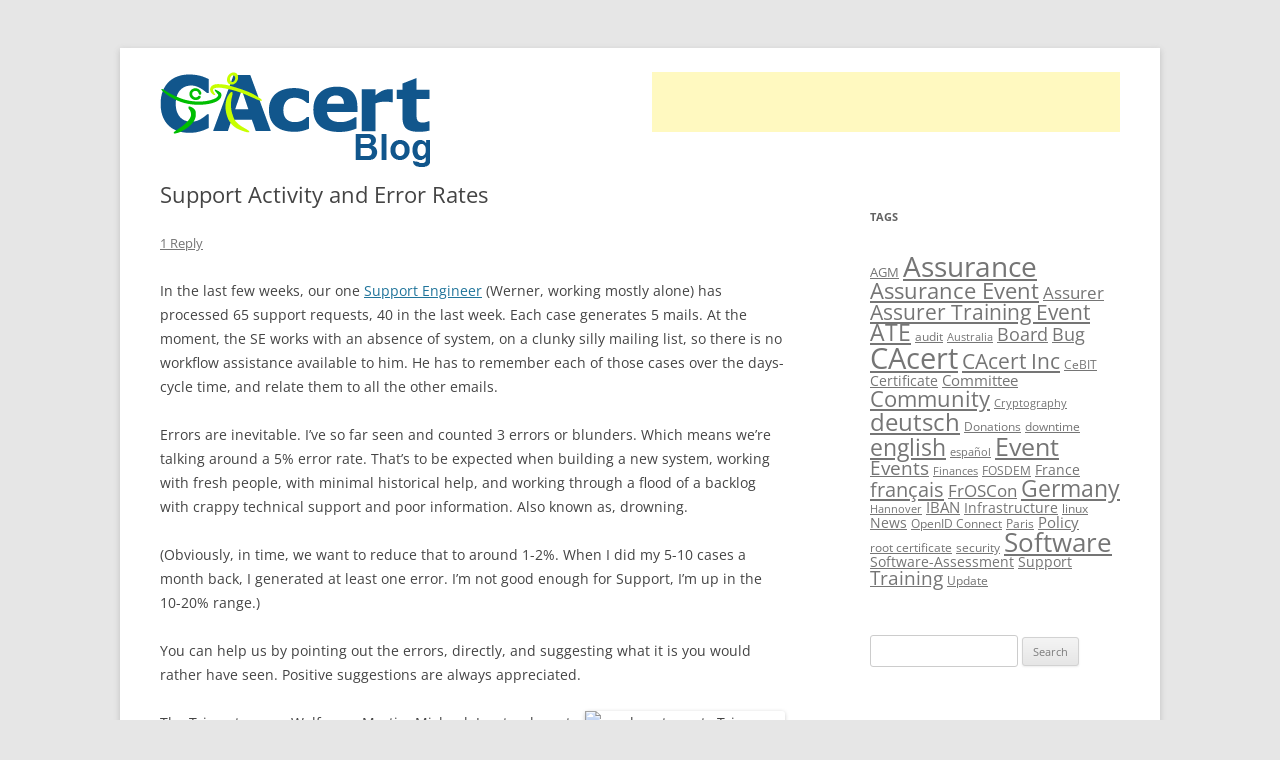

--- FILE ---
content_type: text/html; charset=UTF-8
request_url: http://blog.cacert.org/2009/12/support-activity-and-error-rates/
body_size: 12355
content:
<!DOCTYPE html>
<!--[if IE 7]>
<html class="ie ie7" lang="en-US">
<![endif]-->
<!--[if IE 8]>
<html class="ie ie8" lang="en-US">
<![endif]-->
<!--[if !(IE 7) | !(IE 8)  ]><!-->
<html lang="en-US">
<!--<![endif]-->
<head>
<meta charset="UTF-8" />
<meta name="viewport" content="width=device-width" />
<title>Support Activity and Error Rates | CAcert Blog</title>
<link rel="profile" href="http://gmpg.org/xfn/11" />
<link rel="pingback" href="http://blog.cacert.org/xmlrpc.php" />
<!--[if lt IE 9]>
<script src="http://blog.cacert.org/wp-content/themes/twentytwelve/js/html5.js" type="text/javascript"></script>
<![endif]-->
<meta name='robots' content='max-image-preview:large' />
	<style>img:is([sizes="auto" i], [sizes^="auto," i]) { contain-intrinsic-size: 3000px 1500px }</style>
	<link rel="alternate" type="application/rss+xml" title="CAcert Blog &raquo; Feed" href="http://blog.cacert.org/feed/" />
<link rel="alternate" type="application/rss+xml" title="CAcert Blog &raquo; Comments Feed" href="http://blog.cacert.org/comments/feed/" />
<link rel="alternate" type="application/rss+xml" title="CAcert Blog &raquo; Support Activity and Error Rates Comments Feed" href="http://blog.cacert.org/2009/12/support-activity-and-error-rates/feed/" />
<link rel='stylesheet' id='twoclick-social-media-buttons-css' href='http://blog.cacert.org/wp-content/plugins/2-click-socialmedia-buttons/css/socialshareprivacy-min.css?ver=1.6.4' type='text/css' media='all' />
<link rel='stylesheet' id='wp-block-library-css' href='http://blog.cacert.org/wp-includes/css/dist/block-library/style.min.css?ver=6.8.1' type='text/css' media='all' />
<style id='wp-block-library-theme-inline-css' type='text/css'>
.wp-block-audio :where(figcaption){color:#555;font-size:13px;text-align:center}.is-dark-theme .wp-block-audio :where(figcaption){color:#ffffffa6}.wp-block-audio{margin:0 0 1em}.wp-block-code{border:1px solid #ccc;border-radius:4px;font-family:Menlo,Consolas,monaco,monospace;padding:.8em 1em}.wp-block-embed :where(figcaption){color:#555;font-size:13px;text-align:center}.is-dark-theme .wp-block-embed :where(figcaption){color:#ffffffa6}.wp-block-embed{margin:0 0 1em}.blocks-gallery-caption{color:#555;font-size:13px;text-align:center}.is-dark-theme .blocks-gallery-caption{color:#ffffffa6}:root :where(.wp-block-image figcaption){color:#555;font-size:13px;text-align:center}.is-dark-theme :root :where(.wp-block-image figcaption){color:#ffffffa6}.wp-block-image{margin:0 0 1em}.wp-block-pullquote{border-bottom:4px solid;border-top:4px solid;color:currentColor;margin-bottom:1.75em}.wp-block-pullquote cite,.wp-block-pullquote footer,.wp-block-pullquote__citation{color:currentColor;font-size:.8125em;font-style:normal;text-transform:uppercase}.wp-block-quote{border-left:.25em solid;margin:0 0 1.75em;padding-left:1em}.wp-block-quote cite,.wp-block-quote footer{color:currentColor;font-size:.8125em;font-style:normal;position:relative}.wp-block-quote:where(.has-text-align-right){border-left:none;border-right:.25em solid;padding-left:0;padding-right:1em}.wp-block-quote:where(.has-text-align-center){border:none;padding-left:0}.wp-block-quote.is-large,.wp-block-quote.is-style-large,.wp-block-quote:where(.is-style-plain){border:none}.wp-block-search .wp-block-search__label{font-weight:700}.wp-block-search__button{border:1px solid #ccc;padding:.375em .625em}:where(.wp-block-group.has-background){padding:1.25em 2.375em}.wp-block-separator.has-css-opacity{opacity:.4}.wp-block-separator{border:none;border-bottom:2px solid;margin-left:auto;margin-right:auto}.wp-block-separator.has-alpha-channel-opacity{opacity:1}.wp-block-separator:not(.is-style-wide):not(.is-style-dots){width:100px}.wp-block-separator.has-background:not(.is-style-dots){border-bottom:none;height:1px}.wp-block-separator.has-background:not(.is-style-wide):not(.is-style-dots){height:2px}.wp-block-table{margin:0 0 1em}.wp-block-table td,.wp-block-table th{word-break:normal}.wp-block-table :where(figcaption){color:#555;font-size:13px;text-align:center}.is-dark-theme .wp-block-table :where(figcaption){color:#ffffffa6}.wp-block-video :where(figcaption){color:#555;font-size:13px;text-align:center}.is-dark-theme .wp-block-video :where(figcaption){color:#ffffffa6}.wp-block-video{margin:0 0 1em}:root :where(.wp-block-template-part.has-background){margin-bottom:0;margin-top:0;padding:1.25em 2.375em}
</style>
<style id='classic-theme-styles-inline-css' type='text/css'>
/*! This file is auto-generated */
.wp-block-button__link{color:#fff;background-color:#32373c;border-radius:9999px;box-shadow:none;text-decoration:none;padding:calc(.667em + 2px) calc(1.333em + 2px);font-size:1.125em}.wp-block-file__button{background:#32373c;color:#fff;text-decoration:none}
</style>
<style id='global-styles-inline-css' type='text/css'>
:root{--wp--preset--aspect-ratio--square: 1;--wp--preset--aspect-ratio--4-3: 4/3;--wp--preset--aspect-ratio--3-4: 3/4;--wp--preset--aspect-ratio--3-2: 3/2;--wp--preset--aspect-ratio--2-3: 2/3;--wp--preset--aspect-ratio--16-9: 16/9;--wp--preset--aspect-ratio--9-16: 9/16;--wp--preset--color--black: #000000;--wp--preset--color--cyan-bluish-gray: #abb8c3;--wp--preset--color--white: #fff;--wp--preset--color--pale-pink: #f78da7;--wp--preset--color--vivid-red: #cf2e2e;--wp--preset--color--luminous-vivid-orange: #ff6900;--wp--preset--color--luminous-vivid-amber: #fcb900;--wp--preset--color--light-green-cyan: #7bdcb5;--wp--preset--color--vivid-green-cyan: #00d084;--wp--preset--color--pale-cyan-blue: #8ed1fc;--wp--preset--color--vivid-cyan-blue: #0693e3;--wp--preset--color--vivid-purple: #9b51e0;--wp--preset--color--blue: #21759b;--wp--preset--color--dark-gray: #444;--wp--preset--color--medium-gray: #9f9f9f;--wp--preset--color--light-gray: #e6e6e6;--wp--preset--gradient--vivid-cyan-blue-to-vivid-purple: linear-gradient(135deg,rgba(6,147,227,1) 0%,rgb(155,81,224) 100%);--wp--preset--gradient--light-green-cyan-to-vivid-green-cyan: linear-gradient(135deg,rgb(122,220,180) 0%,rgb(0,208,130) 100%);--wp--preset--gradient--luminous-vivid-amber-to-luminous-vivid-orange: linear-gradient(135deg,rgba(252,185,0,1) 0%,rgba(255,105,0,1) 100%);--wp--preset--gradient--luminous-vivid-orange-to-vivid-red: linear-gradient(135deg,rgba(255,105,0,1) 0%,rgb(207,46,46) 100%);--wp--preset--gradient--very-light-gray-to-cyan-bluish-gray: linear-gradient(135deg,rgb(238,238,238) 0%,rgb(169,184,195) 100%);--wp--preset--gradient--cool-to-warm-spectrum: linear-gradient(135deg,rgb(74,234,220) 0%,rgb(151,120,209) 20%,rgb(207,42,186) 40%,rgb(238,44,130) 60%,rgb(251,105,98) 80%,rgb(254,248,76) 100%);--wp--preset--gradient--blush-light-purple: linear-gradient(135deg,rgb(255,206,236) 0%,rgb(152,150,240) 100%);--wp--preset--gradient--blush-bordeaux: linear-gradient(135deg,rgb(254,205,165) 0%,rgb(254,45,45) 50%,rgb(107,0,62) 100%);--wp--preset--gradient--luminous-dusk: linear-gradient(135deg,rgb(255,203,112) 0%,rgb(199,81,192) 50%,rgb(65,88,208) 100%);--wp--preset--gradient--pale-ocean: linear-gradient(135deg,rgb(255,245,203) 0%,rgb(182,227,212) 50%,rgb(51,167,181) 100%);--wp--preset--gradient--electric-grass: linear-gradient(135deg,rgb(202,248,128) 0%,rgb(113,206,126) 100%);--wp--preset--gradient--midnight: linear-gradient(135deg,rgb(2,3,129) 0%,rgb(40,116,252) 100%);--wp--preset--font-size--small: 13px;--wp--preset--font-size--medium: 20px;--wp--preset--font-size--large: 36px;--wp--preset--font-size--x-large: 42px;--wp--preset--spacing--20: 0.44rem;--wp--preset--spacing--30: 0.67rem;--wp--preset--spacing--40: 1rem;--wp--preset--spacing--50: 1.5rem;--wp--preset--spacing--60: 2.25rem;--wp--preset--spacing--70: 3.38rem;--wp--preset--spacing--80: 5.06rem;--wp--preset--shadow--natural: 6px 6px 9px rgba(0, 0, 0, 0.2);--wp--preset--shadow--deep: 12px 12px 50px rgba(0, 0, 0, 0.4);--wp--preset--shadow--sharp: 6px 6px 0px rgba(0, 0, 0, 0.2);--wp--preset--shadow--outlined: 6px 6px 0px -3px rgba(255, 255, 255, 1), 6px 6px rgba(0, 0, 0, 1);--wp--preset--shadow--crisp: 6px 6px 0px rgba(0, 0, 0, 1);}:where(.is-layout-flex){gap: 0.5em;}:where(.is-layout-grid){gap: 0.5em;}body .is-layout-flex{display: flex;}.is-layout-flex{flex-wrap: wrap;align-items: center;}.is-layout-flex > :is(*, div){margin: 0;}body .is-layout-grid{display: grid;}.is-layout-grid > :is(*, div){margin: 0;}:where(.wp-block-columns.is-layout-flex){gap: 2em;}:where(.wp-block-columns.is-layout-grid){gap: 2em;}:where(.wp-block-post-template.is-layout-flex){gap: 1.25em;}:where(.wp-block-post-template.is-layout-grid){gap: 1.25em;}.has-black-color{color: var(--wp--preset--color--black) !important;}.has-cyan-bluish-gray-color{color: var(--wp--preset--color--cyan-bluish-gray) !important;}.has-white-color{color: var(--wp--preset--color--white) !important;}.has-pale-pink-color{color: var(--wp--preset--color--pale-pink) !important;}.has-vivid-red-color{color: var(--wp--preset--color--vivid-red) !important;}.has-luminous-vivid-orange-color{color: var(--wp--preset--color--luminous-vivid-orange) !important;}.has-luminous-vivid-amber-color{color: var(--wp--preset--color--luminous-vivid-amber) !important;}.has-light-green-cyan-color{color: var(--wp--preset--color--light-green-cyan) !important;}.has-vivid-green-cyan-color{color: var(--wp--preset--color--vivid-green-cyan) !important;}.has-pale-cyan-blue-color{color: var(--wp--preset--color--pale-cyan-blue) !important;}.has-vivid-cyan-blue-color{color: var(--wp--preset--color--vivid-cyan-blue) !important;}.has-vivid-purple-color{color: var(--wp--preset--color--vivid-purple) !important;}.has-black-background-color{background-color: var(--wp--preset--color--black) !important;}.has-cyan-bluish-gray-background-color{background-color: var(--wp--preset--color--cyan-bluish-gray) !important;}.has-white-background-color{background-color: var(--wp--preset--color--white) !important;}.has-pale-pink-background-color{background-color: var(--wp--preset--color--pale-pink) !important;}.has-vivid-red-background-color{background-color: var(--wp--preset--color--vivid-red) !important;}.has-luminous-vivid-orange-background-color{background-color: var(--wp--preset--color--luminous-vivid-orange) !important;}.has-luminous-vivid-amber-background-color{background-color: var(--wp--preset--color--luminous-vivid-amber) !important;}.has-light-green-cyan-background-color{background-color: var(--wp--preset--color--light-green-cyan) !important;}.has-vivid-green-cyan-background-color{background-color: var(--wp--preset--color--vivid-green-cyan) !important;}.has-pale-cyan-blue-background-color{background-color: var(--wp--preset--color--pale-cyan-blue) !important;}.has-vivid-cyan-blue-background-color{background-color: var(--wp--preset--color--vivid-cyan-blue) !important;}.has-vivid-purple-background-color{background-color: var(--wp--preset--color--vivid-purple) !important;}.has-black-border-color{border-color: var(--wp--preset--color--black) !important;}.has-cyan-bluish-gray-border-color{border-color: var(--wp--preset--color--cyan-bluish-gray) !important;}.has-white-border-color{border-color: var(--wp--preset--color--white) !important;}.has-pale-pink-border-color{border-color: var(--wp--preset--color--pale-pink) !important;}.has-vivid-red-border-color{border-color: var(--wp--preset--color--vivid-red) !important;}.has-luminous-vivid-orange-border-color{border-color: var(--wp--preset--color--luminous-vivid-orange) !important;}.has-luminous-vivid-amber-border-color{border-color: var(--wp--preset--color--luminous-vivid-amber) !important;}.has-light-green-cyan-border-color{border-color: var(--wp--preset--color--light-green-cyan) !important;}.has-vivid-green-cyan-border-color{border-color: var(--wp--preset--color--vivid-green-cyan) !important;}.has-pale-cyan-blue-border-color{border-color: var(--wp--preset--color--pale-cyan-blue) !important;}.has-vivid-cyan-blue-border-color{border-color: var(--wp--preset--color--vivid-cyan-blue) !important;}.has-vivid-purple-border-color{border-color: var(--wp--preset--color--vivid-purple) !important;}.has-vivid-cyan-blue-to-vivid-purple-gradient-background{background: var(--wp--preset--gradient--vivid-cyan-blue-to-vivid-purple) !important;}.has-light-green-cyan-to-vivid-green-cyan-gradient-background{background: var(--wp--preset--gradient--light-green-cyan-to-vivid-green-cyan) !important;}.has-luminous-vivid-amber-to-luminous-vivid-orange-gradient-background{background: var(--wp--preset--gradient--luminous-vivid-amber-to-luminous-vivid-orange) !important;}.has-luminous-vivid-orange-to-vivid-red-gradient-background{background: var(--wp--preset--gradient--luminous-vivid-orange-to-vivid-red) !important;}.has-very-light-gray-to-cyan-bluish-gray-gradient-background{background: var(--wp--preset--gradient--very-light-gray-to-cyan-bluish-gray) !important;}.has-cool-to-warm-spectrum-gradient-background{background: var(--wp--preset--gradient--cool-to-warm-spectrum) !important;}.has-blush-light-purple-gradient-background{background: var(--wp--preset--gradient--blush-light-purple) !important;}.has-blush-bordeaux-gradient-background{background: var(--wp--preset--gradient--blush-bordeaux) !important;}.has-luminous-dusk-gradient-background{background: var(--wp--preset--gradient--luminous-dusk) !important;}.has-pale-ocean-gradient-background{background: var(--wp--preset--gradient--pale-ocean) !important;}.has-electric-grass-gradient-background{background: var(--wp--preset--gradient--electric-grass) !important;}.has-midnight-gradient-background{background: var(--wp--preset--gradient--midnight) !important;}.has-small-font-size{font-size: var(--wp--preset--font-size--small) !important;}.has-medium-font-size{font-size: var(--wp--preset--font-size--medium) !important;}.has-large-font-size{font-size: var(--wp--preset--font-size--large) !important;}.has-x-large-font-size{font-size: var(--wp--preset--font-size--x-large) !important;}
:where(.wp-block-post-template.is-layout-flex){gap: 1.25em;}:where(.wp-block-post-template.is-layout-grid){gap: 1.25em;}
:where(.wp-block-columns.is-layout-flex){gap: 2em;}:where(.wp-block-columns.is-layout-grid){gap: 2em;}
:root :where(.wp-block-pullquote){font-size: 1.5em;line-height: 1.6;}
</style>
<link rel='stylesheet' id='twentytwelve-fonts-css' href='http://blog.cacert.org/wp-content/themes/twentytwelve/fonts/font-open-sans.css?ver=20230328' type='text/css' media='all' />
<link rel='stylesheet' id='twentytwelve-style-css' href='http://blog.cacert.org/wp-content/themes/cacert/style.css?ver=20250415' type='text/css' media='all' />
<link rel='stylesheet' id='twentytwelve-block-style-css' href='http://blog.cacert.org/wp-content/themes/twentytwelve/css/blocks.css?ver=20240812' type='text/css' media='all' />
<!--[if lt IE 9]>
<link rel='stylesheet' id='twentytwelve-ie-css' href='http://blog.cacert.org/wp-content/themes/twentytwelve/css/ie.css?ver=20240722' type='text/css' media='all' />
<![endif]-->
<link rel='stylesheet' id='lightboxStyle-css' href='http://blog.cacert.org/wp-content/plugins/lightbox-plus/css/fancypants/colorbox.min.css?ver=2.7.2' type='text/css' media='screen' />
<script type="text/javascript" src="http://blog.cacert.org/wp-includes/js/jquery/jquery.min.js?ver=3.7.1" id="jquery-core-js"></script>
<script type="text/javascript" src="http://blog.cacert.org/wp-includes/js/jquery/jquery-migrate.min.js?ver=3.4.1" id="jquery-migrate-js"></script>
<script type="text/javascript" src="http://blog.cacert.org/wp-content/themes/twentytwelve/js/navigation.js?ver=20250303" id="twentytwelve-navigation-js" defer="defer" data-wp-strategy="defer"></script>
<link rel="https://api.w.org/" href="http://blog.cacert.org/wp-json/" /><link rel="alternate" title="JSON" type="application/json" href="http://blog.cacert.org/wp-json/wp/v2/posts/450" /><link rel="EditURI" type="application/rsd+xml" title="RSD" href="https://blog.cacert.org/xmlrpc.php?rsd" />
<meta name="generator" content="WordPress 6.8.1" />
<link rel="canonical" href="http://blog.cacert.org/2009/12/support-activity-and-error-rates/" />
<link rel='shortlink' href='http://blog.cacert.org/?p=450' />
<link rel="alternate" title="oEmbed (JSON)" type="application/json+oembed" href="http://blog.cacert.org/wp-json/oembed/1.0/embed?url=http%3A%2F%2Fblog.cacert.org%2F2009%2F12%2Fsupport-activity-and-error-rates%2F" />
<link rel="alternate" title="oEmbed (XML)" type="text/xml+oembed" href="http://blog.cacert.org/wp-json/oembed/1.0/embed?url=http%3A%2F%2Fblog.cacert.org%2F2009%2F12%2Fsupport-activity-and-error-rates%2F&#038;format=xml" />

<!-- Article Thumbnail -->
<link href="https://lists.cacert.org/wws/arc/cacert-board/2009-12/msg00070/Screen_shot_2009-12-11_at_15.24.13.png" rel="image_src" />

<!-- OpenGraph Tags (added by 2-Click Social Media Buttons) -->
<meta property="og:site_name" content="CAcert Blog"/>
<meta property="og:locale" content="en_US"/>
<meta property="og:locale:alternate" content="en_US"/>
<meta property="og:type" content="article"/>
<meta property="og:title" content="Support Activity and Error Rates"/>
<meta property="og:url" content="http://blog.cacert.org/2009/12/support-activity-and-error-rates/"/>
<meta property="og:image" content="https://lists.cacert.org/wws/arc/cacert-board/2009-12/msg00070/Screen_shot_2009-12-11_at_15.24.13.png"/>
<meta property="og:description" content="In the last few weeks, our one Support Engineer (Werner, working mostly alone) has processed 65 support requests, 40 in the last week.  Each case generates 5 mails.  At the moment, the SE works with an absence of system, on a clunky silly mailing list, so there is no workflow assistance available to him.  He has to remember each of those cases over the days-cycle time, and relate them to all t ..."/>
<!-- /OpenGraph Tags -->

</head>

<body class="wp-singular post-template-default single single-post postid-450 single-format-standard wp-embed-responsive wp-theme-twentytwelve wp-child-theme-cacert custom-font-enabled">
<div id="page" class="hfeed site">
	<header id="masthead" class="site-header" role="banner">
		<hgroup>
			<h1 class="site-title"><a href="http://blog.cacert.org/" title="CAcert Blog" rel="home"><img src="http://blog.cacert.org/wp-content/themes/cacert/img/logo.png" alt="CAcert Blog" /></a></h1>
		</hgroup>

				<div id="googlead"><script type="text/javascript">
		<!--
		google_ad_client = "pub-0959373285729680";
		google_alternate_ad_url = "http://text.happysnapper.net/?userid=06f45be90b9c7456f98f304d0cae3405&border=FFFFFF&bg=FFFFFF&nourl=www.cacert.org";
		google_ad_width = 468;
		google_ad_height = 60;
		google_ad_format = "468x60_as";
		google_color_link = "000000";
		google_color_url = "000000";
		google_color_text = "000000";
		google_color_border = "FFFFFF";
		//-->
		</script>
		<script type="text/javascript"
		src="http://pagead2.googlesyndication.com/pagead/show_ads.js"></script>
		</div><!-- googlead -->
		
		<br clear="both" />

		
	</header><!-- #masthead -->

	<div id="main" class="wrapper">

	<div id="primary" class="site-content">
		<div id="content" role="main">

			
				
	<article id="post-450" class="post-450 post type-post status-publish format-standard hentry category-information category-news category-progress tag-support tag-support-engineer tag-triage">
				<header class="entry-header">
			
						<h1 class="entry-title">Support Activity and Error Rates</h1>
										<div class="comments-link">
					<a href="http://blog.cacert.org/2009/12/support-activity-and-error-rates/#comments">1 Reply</a>				</div><!-- .comments-link -->
					</header><!-- .entry-header -->

				<div class="entry-content">
			<p>In the last few weeks, our one <a href="https://wiki.cacert.org/comma/Support/SE">Support Engineer</a> (Werner, working mostly alone) has processed 65 support requests, 40 in the last week.  Each case generates 5 mails.  At the moment, the SE works with an absence of system, on a clunky silly mailing list, so there is no workflow assistance available to him.  He has to remember each of those cases over the days-cycle time, and relate them to all the other emails.</p>
<p>Errors are inevitable.  I&#8217;ve so far seen and counted 3 errors or blunders.  Which means we&#8217;re talking around a 5% error rate.  That&#8217;s to be expected when building a new system, working with fresh people, with minimal historical help, and working through a flood of a backlog with crappy technical support and poor information.  Also known as, drowning.</p>
<p>(Obviously, in time, we want to reduce that to around 1-2%.  When I did my 5-10 cases a month back, I generated at least one error.  I&#8217;m not good enough for Support, I&#8217;m up in the 10-20% range.)</p>
<p>You can help us by pointing out the errors, directly, and suggesting what it is you would rather have seen.  Positive suggestions are always appreciated.</p>
<p><img decoding="async" align="right" width="200" src="https://lists.cacert.org/wws/arc/cacert-board/2009-12/msg00070/Screen_shot_2009-12-11_at_15.24.13.png" alt="an almost empty Triage mailbox" />The Triage team &#8212; Wolfgang, Martin, Michael, Joost &#8212; have to this point worked through outstanding emails back to July this year.  See the attached for a picture of today&#8217;s Inbox.  *Yes, it&#8217;s more or less empty!*  They got there last night, and have reached the target I set them, to get back to July.</p>
<p>That means a human has processed every one of approximately one thousand support emails received over the last 5 months.  There&#8217;s probably dozens of errors in their processing, but that misses the point.</p>
<p>In the next month or so, some or all of the Triage people above will get through their ABCs and become SEs or Support Engineers.  At that point Werner will have help.  At that point, we&#8217;ll be able to improve our systems.  And, <a href="http://wiki.cacert.org/comma/Support/Triage">we&#8217;ll need more Triage people!</a></p>
<p>You can help us <a href="https://wiki.cacert.org/comma/Support/Triage">by signing up to Triage</a>.  Let me know if you fit the profile:  Assurer, great with mail / MUA, etc, time to handle lots of little, quick tasks, good with English reading (other languages an advantage), and you grok the community (CCA, DRP and you want to know more about Security Policy but were always afraid to ask&#8230;).  IRC.</p>
<p>We need people outside the European evening slot&#8230;</p>
<p>iang,<br />
interim, temporary, impatient Support t/l,<br />
looking for any excuse to get sacked!</p>
<div class="twoclick_social_bookmarks_post_450 social_share_privacy clearfix 1.6.4 locale-en_US sprite-en_US"></div><div class="twoclick-js"><script type="text/javascript">/* <![CDATA[ */
jQuery(document).ready(function($){if($('.twoclick_social_bookmarks_post_450')){$('.twoclick_social_bookmarks_post_450').socialSharePrivacy({"services":{"facebook":{"status":"on","txt_info":"2 clicks for more data protection: only if you click here the button will be enabled and you can send your recommendation to Facebook. If you activate the button the first data will be send to others. see <em>i<\/em>.","perma_option":"off","action":"recommend","language":"en_US"},"twitter":{"reply_to":"CAcert_News","tweet_text":"%20Support%20Activity%20and%20Error%20Rates%20%C2%BB%20CAcert%20Blog%20%23Support%20%23support%20...","status":"on","txt_info":"2 clicks for more data protection: only if you click here the button will be enabled and you can send your recommendation to Twitter. If you activate the button the first data will be send to others. see <em>i<\/em>.","perma_option":"off","language":"en","referrer_track":""},"xing":{"status":"on","txt_info":"2 clicks for more data protection: only if you click here the button will be enabled and you can send your recommendation to Flattr. If you activate the button the first data will be send to others. see <em>i<\/em>.","perma_option":"off","language":"en","referrer_track":""},"pinterest":{"status":"on","the_excerpt":"Support Activity and Error Rates  #Support #support engineer #Triage","txt_info":"2 clicks for more data protection: only if you click here the button will be enabled and you can send your recommendation to Pinterest.  If you activate the button the first data will be send to others. see <em>i<\/em>.","perma_option":"off","media":"https:\/\/lists.cacert.org\/wws\/arc\/cacert-board\/2009-12\/msg00070\/Screen_shot_2009-12-11_at_15.24.13.png"},"t3n":{"status":"on","txt_info":"2 clicks for more data protection: only if you click here the button will be enabled and you can send your recommendation to Pinterest.  If you activate the button the first data will be send to others. see <em>i<\/em>.","perma_option":"off"},"linkedin":{"status":"on","txt_info":"2 clicks for more data protection: only if you click here the button will be enabled and you can send your recommendation to LinkedIn.  If you activate the button the first data will be send to others. see <em>i<\/em>.","perma_option":"off"}},"txt_help":"If you enable these text boxes information will be send to Facebook, Flattr, Xing, t3n, LinkedIn, Pinterest or Google. These data might be transmitted to different countries and might be stored there. More information can be found here <em>i<\/em>.","settings_perma":"permanent enable and agree data transmission:","info_link":"http:\/\/www.heise.de\/ct\/artikel\/2-Klicks-fuer-mehr-Datenschutz-1333879.html","uri":"http:\/\/blog.cacert.org\/2009\/12\/support-activity-and-error-rates\/","post_id":450,"post_title_referrer_track":"Support+Activity+and+Error+Rates","display_infobox":"on"});}});
/* ]]&gt; */</script></div>					</div><!-- .entry-content -->
		
		<footer class="entry-meta">
			This entry was posted in <a href="http://blog.cacert.org/category/information/" rel="category tag">Information</a>, <a href="http://blog.cacert.org/category/news/" rel="category tag">News</a>, <a href="http://blog.cacert.org/category/progress/" rel="category tag">Progress</a> and tagged <a href="http://blog.cacert.org/tag/support/" rel="tag">Support</a>, <a href="http://blog.cacert.org/tag/support-engineer/" rel="tag">support engineer</a>, <a href="http://blog.cacert.org/tag/triage/" rel="tag">Triage</a> on <a href="http://blog.cacert.org/2009/12/support-activity-and-error-rates/" title="15:02" rel="bookmark"><time class="entry-date" datetime="2009-12-11T15:02:13+00:00">2009-12-11</time></a><span class="by-author"> by <span class="author vcard"><a class="url fn n" href="http://blog.cacert.org/author/iang/" title="View all posts by iang" rel="author">iang</a></span></span>.										<div class="author-info">
					<div class="author-avatar">
						<img alt='' src='https://secure.gravatar.com/avatar/7416c6799f03a6d8f6a43e2b80384859fffddf66b625c0f0ff0bb6143139238f?s=68&#038;d=mm&#038;r=g' srcset='https://secure.gravatar.com/avatar/7416c6799f03a6d8f6a43e2b80384859fffddf66b625c0f0ff0bb6143139238f?s=136&#038;d=mm&#038;r=g 2x' class='avatar avatar-68 photo' height='68' width='68' decoding='async'/>					</div><!-- .author-avatar -->
					<div class="author-description">
						<h2>
						About iang						</h2>
						<p>Contrarianism rocks!  Security for the members.  Help yourselves, coz no-one else will.  Must be time for a cup of tea.</p>
						<div class="author-link">
							<a href="http://blog.cacert.org/author/iang/" rel="author">
							View all posts by iang <span class="meta-nav">&rarr;</span>							</a>
						</div><!-- .author-link	-->
					</div><!-- .author-description -->
				</div><!-- .author-info -->
					</footer><!-- .entry-meta -->
	</article><!-- #post -->

				<nav class="nav-single">
					<h3 class="assistive-text">Post navigation</h3>
					<span class="nav-previous"><a href="http://blog.cacert.org/2009/12/ate-goteborg-wed-dec-16th-2009/" rel="prev"><span class="meta-nav">&larr;</span> ATE-Göteborg, Wed Dec 16th 2009</a></span>
					<span class="nav-next"><a href="http://blog.cacert.org/2009/12/cacert-in-india/" rel="next">CAcert in India <span class="meta-nav">&rarr;</span></a></span>
				</nav><!-- .nav-single -->

				
<div id="comments" class="comments-area">

	
			<h2 class="comments-title">
			One thought on &ldquo;<span>Support Activity and Error Rates</span>&rdquo;		</h2>

		<ol class="commentlist">
					<li class="comment byuser comment-author-mortengulbrandsen even thread-even depth-1" id="li-comment-6648">
		<article id="comment-6648" class="comment">
			<header class="comment-meta comment-author vcard">
				<img alt='' src='https://secure.gravatar.com/avatar/265c3566a606716cc621d7c0b28154ec32866998111f15efe3c965262496c043?s=44&#038;d=mm&#038;r=g' srcset='https://secure.gravatar.com/avatar/265c3566a606716cc621d7c0b28154ec32866998111f15efe3c965262496c043?s=88&#038;d=mm&#038;r=g 2x' class='avatar avatar-44 photo' height='44' width='44' decoding='async'/><cite><b class="fn">Morten.Gulbrandsen</b> </cite><a href="http://blog.cacert.org/2009/12/support-activity-and-error-rates/#comment-6648"><time datetime="2009-12-16T07:18:21+00:00">2009-12-16 at 07:18</time></a>				</header><!-- .comment-meta -->

				
				
				<section class="comment-content comment">
				<p>sure,  support is very important.  </p>
<p>I&#8217;ll see what I can do,<br />
If I think I know an helpful and correct reply, I will submit it. </p>
<p>Sincerely yours,</p>
<p>Morten Gulbrandsen</p>
<p>?????????????</p>
								</section><!-- .comment-content -->

				<div class="reply">
				<a rel="nofollow" class="comment-reply-login" href="https://blog.cacert.org/wp-login.php?redirect_to=http%3A%2F%2Fblog.cacert.org%2F2009%2F12%2Fsupport-activity-and-error-rates%2F">Log in to Reply</a> <span>&darr;</span>				</div><!-- .reply -->
			</article><!-- #comment-## -->
				</li><!-- #comment-## -->
		</ol><!-- .commentlist -->

		
		
	
		<div id="respond" class="comment-respond">
		<h3 id="reply-title" class="comment-reply-title">Leave a Reply <small><a rel="nofollow" id="cancel-comment-reply-link" href="/2009/12/support-activity-and-error-rates/#respond" style="display:none;">Cancel reply</a></small></h3><p class="must-log-in">You must be <a href="https://blog.cacert.org/wp-login.php?redirect_to=http%3A%2F%2Fblog.cacert.org%2F2009%2F12%2Fsupport-activity-and-error-rates%2F">logged in</a> to post a comment.</p>	</div><!-- #respond -->
	
</div><!-- #comments .comments-area -->

			
		</div><!-- #content -->
	</div><!-- #primary -->


			<div id="secondary" class="widget-area" role="complementary">
			<aside id="tag_cloud-2" class="widget widget_tag_cloud"><h3 class="widget-title">Tags</h3><div class="tagcloud"><ul class='wp-tag-cloud' role='list'>
	<li><a href="http://blog.cacert.org/tag/agm/" class="tag-cloud-link tag-link-82 tag-link-position-1" style="font-size: 9.8383838383838pt;" aria-label="AGM (11 items)">AGM</a></li>
	<li><a href="http://blog.cacert.org/tag/assurance/" class="tag-cloud-link tag-link-23 tag-link-position-2" style="font-size: 20.868686868687pt;" aria-label="Assurance (71 items)">Assurance</a></li>
	<li><a href="http://blog.cacert.org/tag/assurance-event/" class="tag-cloud-link tag-link-12 tag-link-position-3" style="font-size: 16.343434343434pt;" aria-label="Assurance Event (34 items)">Assurance Event</a></li>
	<li><a href="http://blog.cacert.org/tag/assurer/" class="tag-cloud-link tag-link-61 tag-link-position-4" style="font-size: 12.666666666667pt;" aria-label="Assurer (18 items)">Assurer</a></li>
	<li><a href="http://blog.cacert.org/tag/assurer-training-event/" class="tag-cloud-link tag-link-224 tag-link-position-5" style="font-size: 16.060606060606pt;" aria-label="Assurer Training Event (32 items)">Assurer Training Event</a></li>
	<li><a href="http://blog.cacert.org/tag/ate/" class="tag-cloud-link tag-link-8 tag-link-position-6" style="font-size: 16.909090909091pt;" aria-label="ATE (37 items)">ATE</a></li>
	<li><a href="http://blog.cacert.org/tag/audit/" class="tag-cloud-link tag-link-100 tag-link-position-7" style="font-size: 8.7070707070707pt;" aria-label="audit (9 items)">audit</a></li>
	<li><a href="http://blog.cacert.org/tag/australia/" class="tag-cloud-link tag-link-244 tag-link-position-8" style="font-size: 8pt;" aria-label="Australia (8 items)">Australia</a></li>
	<li><a href="http://blog.cacert.org/tag/board/" class="tag-cloud-link tag-link-84 tag-link-position-9" style="font-size: 13.232323232323pt;" aria-label="Board (20 items)">Board</a></li>
	<li><a href="http://blog.cacert.org/tag/bug/" class="tag-cloud-link tag-link-138 tag-link-position-10" style="font-size: 13.232323232323pt;" aria-label="Bug (20 items)">Bug</a></li>
	<li><a href="http://blog.cacert.org/tag/cacert/" class="tag-cloud-link tag-link-83 tag-link-position-11" style="font-size: 22pt;" aria-label="CAcert (87 items)">CAcert</a></li>
	<li><a href="http://blog.cacert.org/tag/cacert-inc/" class="tag-cloud-link tag-link-179 tag-link-position-12" style="font-size: 15.919191919192pt;" aria-label="CAcert Inc (31 items)">CAcert Inc</a></li>
	<li><a href="http://blog.cacert.org/tag/cebit/" class="tag-cloud-link tag-link-68 tag-link-position-13" style="font-size: 9.2727272727273pt;" aria-label="CeBIT (10 items)">CeBIT</a></li>
	<li><a href="http://blog.cacert.org/tag/certificate/" class="tag-cloud-link tag-link-188 tag-link-position-14" style="font-size: 10.262626262626pt;" aria-label="Certificate (12 items)">Certificate</a></li>
	<li><a href="http://blog.cacert.org/tag/committee/" class="tag-cloud-link tag-link-190 tag-link-position-15" style="font-size: 11.535353535354pt;" aria-label="Committee (15 items)">Committee</a></li>
	<li><a href="http://blog.cacert.org/tag/community/" class="tag-cloud-link tag-link-41 tag-link-position-16" style="font-size: 16.767676767677pt;" aria-label="Community (36 items)">Community</a></li>
	<li><a href="http://blog.cacert.org/tag/cryptography/" class="tag-cloud-link tag-link-374 tag-link-position-17" style="font-size: 8pt;" aria-label="Cryptography (8 items)">Cryptography</a></li>
	<li><a href="http://blog.cacert.org/tag/deutsch/" class="tag-cloud-link tag-link-419 tag-link-position-18" style="font-size: 18.040404040404pt;" aria-label="deutsch (45 items)">deutsch</a></li>
	<li><a href="http://blog.cacert.org/tag/donations/" class="tag-cloud-link tag-link-407 tag-link-position-19" style="font-size: 8.7070707070707pt;" aria-label="Donations (9 items)">Donations</a></li>
	<li><a href="http://blog.cacert.org/tag/downtime/" class="tag-cloud-link tag-link-96 tag-link-position-20" style="font-size: 9.2727272727273pt;" aria-label="downtime (10 items)">downtime</a></li>
	<li><a href="http://blog.cacert.org/tag/english/" class="tag-cloud-link tag-link-430 tag-link-position-21" style="font-size: 17.050505050505pt;" aria-label="english (38 items)">english</a></li>
	<li><a href="http://blog.cacert.org/tag/espanol/" class="tag-cloud-link tag-link-435 tag-link-position-22" style="font-size: 8pt;" aria-label="español (8 items)">español</a></li>
	<li><a href="http://blog.cacert.org/tag/event/" class="tag-cloud-link tag-link-24 tag-link-position-23" style="font-size: 18.747474747475pt;" aria-label="Event (50 items)">Event</a></li>
	<li><a href="http://blog.cacert.org/tag/events/" class="tag-cloud-link tag-link-388 tag-link-position-24" style="font-size: 14.080808080808pt;" aria-label="Events (23 items)">Events</a></li>
	<li><a href="http://blog.cacert.org/tag/finances/" class="tag-cloud-link tag-link-406 tag-link-position-25" style="font-size: 8pt;" aria-label="Finances (8 items)">Finances</a></li>
	<li><a href="http://blog.cacert.org/tag/fosdem/" class="tag-cloud-link tag-link-67 tag-link-position-26" style="font-size: 9.2727272727273pt;" aria-label="FOSDEM (10 items)">FOSDEM</a></li>
	<li><a href="http://blog.cacert.org/tag/france/" class="tag-cloud-link tag-link-400 tag-link-position-27" style="font-size: 10.828282828283pt;" aria-label="France (13 items)">France</a></li>
	<li><a href="http://blog.cacert.org/tag/francais/" class="tag-cloud-link tag-link-425 tag-link-position-28" style="font-size: 15.070707070707pt;" aria-label="français (27 items)">français</a></li>
	<li><a href="http://blog.cacert.org/tag/froscon/" class="tag-cloud-link tag-link-106 tag-link-position-29" style="font-size: 12.383838383838pt;" aria-label="FrOSCon (17 items)">FrOSCon</a></li>
	<li><a href="http://blog.cacert.org/tag/germany/" class="tag-cloud-link tag-link-40 tag-link-position-30" style="font-size: 17.474747474747pt;" aria-label="Germany (41 items)">Germany</a></li>
	<li><a href="http://blog.cacert.org/tag/hannover/" class="tag-cloud-link tag-link-241 tag-link-position-31" style="font-size: 8pt;" aria-label="Hannover (8 items)">Hannover</a></li>
	<li><a href="http://blog.cacert.org/tag/iban/" class="tag-cloud-link tag-link-443 tag-link-position-32" style="font-size: 11.252525252525pt;" aria-label="IBAN (14 items)">IBAN</a></li>
	<li><a href="http://blog.cacert.org/tag/infrastructure/" class="tag-cloud-link tag-link-57 tag-link-position-33" style="font-size: 10.828282828283pt;" aria-label="Infrastructure (13 items)">Infrastructure</a></li>
	<li><a href="http://blog.cacert.org/tag/linux/" class="tag-cloud-link tag-link-47 tag-link-position-34" style="font-size: 8.7070707070707pt;" aria-label="linux (9 items)">linux</a></li>
	<li><a href="http://blog.cacert.org/tag/news/" class="tag-cloud-link tag-link-389 tag-link-position-35" style="font-size: 10.262626262626pt;" aria-label="News (12 items)">News</a></li>
	<li><a href="http://blog.cacert.org/tag/openid-connect/" class="tag-cloud-link tag-link-450 tag-link-position-36" style="font-size: 9.2727272727273pt;" aria-label="OpenID Connect (10 items)">OpenID Connect</a></li>
	<li><a href="http://blog.cacert.org/tag/paris/" class="tag-cloud-link tag-link-381 tag-link-position-37" style="font-size: 9.2727272727273pt;" aria-label="Paris (10 items)">Paris</a></li>
	<li><a href="http://blog.cacert.org/tag/policy/" class="tag-cloud-link tag-link-392 tag-link-position-38" style="font-size: 11.252525252525pt;" aria-label="Policy (14 items)">Policy</a></li>
	<li><a href="http://blog.cacert.org/tag/root-certificate/" class="tag-cloud-link tag-link-363 tag-link-position-39" style="font-size: 8.7070707070707pt;" aria-label="root certificate (9 items)">root certificate</a></li>
	<li><a href="http://blog.cacert.org/tag/security/" class="tag-cloud-link tag-link-340 tag-link-position-40" style="font-size: 9.2727272727273pt;" aria-label="security (10 items)">security</a></li>
	<li><a href="http://blog.cacert.org/tag/software/" class="tag-cloud-link tag-link-87 tag-link-position-41" style="font-size: 19.454545454545pt;" aria-label="Software (57 items)">Software</a></li>
	<li><a href="http://blog.cacert.org/tag/software-assessment/" class="tag-cloud-link tag-link-94 tag-link-position-42" style="font-size: 10.828282828283pt;" aria-label="Software-Assessment (13 items)">Software-Assessment</a></li>
	<li><a href="http://blog.cacert.org/tag/support/" class="tag-cloud-link tag-link-51 tag-link-position-43" style="font-size: 10.828282828283pt;" aria-label="Support (13 items)">Support</a></li>
	<li><a href="http://blog.cacert.org/tag/training/" class="tag-cloud-link tag-link-391 tag-link-position-44" style="font-size: 14.080808080808pt;" aria-label="Training (23 items)">Training</a></li>
	<li><a href="http://blog.cacert.org/tag/update/" class="tag-cloud-link tag-link-49 tag-link-position-45" style="font-size: 9.2727272727273pt;" aria-label="Update (10 items)">Update</a></li>
</ul>
</div>
</aside><aside id="search-2" class="widget widget_search"><form role="search" method="get" id="searchform" class="searchform" action="http://blog.cacert.org/">
				<div>
					<label class="screen-reader-text" for="s">Search for:</label>
					<input type="text" value="" name="s" id="s" />
					<input type="submit" id="searchsubmit" value="Search" />
				</div>
			</form></aside><aside id="categories-2" class="widget widget_categories"><h3 class="widget-title">Categories</h3>
			<ul>
					<li class="cat-item cat-item-2"><a href="http://blog.cacert.org/category/events/">Events</a>
</li>
	<li class="cat-item cat-item-440"><a href="http://blog.cacert.org/category/history/">History</a>
</li>
	<li class="cat-item cat-item-441"><a href="http://blog.cacert.org/category/uncategorized/history-uncategorized/">History</a>
</li>
	<li class="cat-item cat-item-4"><a href="http://blog.cacert.org/category/information/">Information</a>
</li>
	<li class="cat-item cat-item-3"><a href="http://blog.cacert.org/category/news/">News</a>
</li>
	<li class="cat-item cat-item-78"><a href="http://blog.cacert.org/category/policy/">Policy</a>
</li>
	<li class="cat-item cat-item-62"><a href="http://blog.cacert.org/category/progress/">Progress</a>
</li>
	<li class="cat-item cat-item-5"><a href="http://blog.cacert.org/category/rants/">Rants</a>
</li>
	<li class="cat-item cat-item-234"><a href="http://blog.cacert.org/category/systems/">Systems</a>
</li>
	<li class="cat-item cat-item-6"><a href="http://blog.cacert.org/category/training/">Training</a>
</li>
	<li class="cat-item cat-item-1"><a href="http://blog.cacert.org/category/uncategorized/">Uncategorized</a>
</li>
			</ul>

			</aside><aside id="archives-2" class="widget widget_archive"><h3 class="widget-title">Archives</h3>		<label class="screen-reader-text" for="archives-dropdown-2">Archives</label>
		<select id="archives-dropdown-2" name="archive-dropdown">
			
			<option value="">Select Month</option>
				<option value='http://blog.cacert.org/2026/01/'> January 2026 </option>
	<option value='http://blog.cacert.org/2025/12/'> December 2025 </option>
	<option value='http://blog.cacert.org/2025/10/'> October 2025 </option>
	<option value='http://blog.cacert.org/2025/09/'> September 2025 </option>
	<option value='http://blog.cacert.org/2025/08/'> August 2025 </option>
	<option value='http://blog.cacert.org/2025/07/'> July 2025 </option>
	<option value='http://blog.cacert.org/2025/05/'> May 2025 </option>
	<option value='http://blog.cacert.org/2025/03/'> March 2025 </option>
	<option value='http://blog.cacert.org/2025/01/'> January 2025 </option>
	<option value='http://blog.cacert.org/2024/10/'> October 2024 </option>
	<option value='http://blog.cacert.org/2024/09/'> September 2024 </option>
	<option value='http://blog.cacert.org/2024/08/'> August 2024 </option>
	<option value='http://blog.cacert.org/2024/07/'> July 2024 </option>
	<option value='http://blog.cacert.org/2024/06/'> June 2024 </option>
	<option value='http://blog.cacert.org/2024/05/'> May 2024 </option>
	<option value='http://blog.cacert.org/2024/03/'> March 2024 </option>
	<option value='http://blog.cacert.org/2024/02/'> February 2024 </option>
	<option value='http://blog.cacert.org/2024/01/'> January 2024 </option>
	<option value='http://blog.cacert.org/2023/12/'> December 2023 </option>
	<option value='http://blog.cacert.org/2023/11/'> November 2023 </option>
	<option value='http://blog.cacert.org/2023/10/'> October 2023 </option>
	<option value='http://blog.cacert.org/2023/08/'> August 2023 </option>
	<option value='http://blog.cacert.org/2023/07/'> July 2023 </option>
	<option value='http://blog.cacert.org/2023/06/'> June 2023 </option>
	<option value='http://blog.cacert.org/2023/05/'> May 2023 </option>
	<option value='http://blog.cacert.org/2022/11/'> November 2022 </option>
	<option value='http://blog.cacert.org/2022/10/'> October 2022 </option>
	<option value='http://blog.cacert.org/2022/06/'> June 2022 </option>
	<option value='http://blog.cacert.org/2022/05/'> May 2022 </option>
	<option value='http://blog.cacert.org/2022/04/'> April 2022 </option>
	<option value='http://blog.cacert.org/2022/03/'> March 2022 </option>
	<option value='http://blog.cacert.org/2022/02/'> February 2022 </option>
	<option value='http://blog.cacert.org/2022/01/'> January 2022 </option>
	<option value='http://blog.cacert.org/2021/12/'> December 2021 </option>
	<option value='http://blog.cacert.org/2021/11/'> November 2021 </option>
	<option value='http://blog.cacert.org/2021/10/'> October 2021 </option>
	<option value='http://blog.cacert.org/2021/09/'> September 2021 </option>
	<option value='http://blog.cacert.org/2021/08/'> August 2021 </option>
	<option value='http://blog.cacert.org/2021/07/'> July 2021 </option>
	<option value='http://blog.cacert.org/2021/06/'> June 2021 </option>
	<option value='http://blog.cacert.org/2021/05/'> May 2021 </option>
	<option value='http://blog.cacert.org/2021/04/'> April 2021 </option>
	<option value='http://blog.cacert.org/2021/03/'> March 2021 </option>
	<option value='http://blog.cacert.org/2021/02/'> February 2021 </option>
	<option value='http://blog.cacert.org/2021/01/'> January 2021 </option>
	<option value='http://blog.cacert.org/2020/12/'> December 2020 </option>
	<option value='http://blog.cacert.org/2020/11/'> November 2020 </option>
	<option value='http://blog.cacert.org/2020/10/'> October 2020 </option>
	<option value='http://blog.cacert.org/2020/09/'> September 2020 </option>
	<option value='http://blog.cacert.org/2020/08/'> August 2020 </option>
	<option value='http://blog.cacert.org/2020/06/'> June 2020 </option>
	<option value='http://blog.cacert.org/2020/05/'> May 2020 </option>
	<option value='http://blog.cacert.org/2020/03/'> March 2020 </option>
	<option value='http://blog.cacert.org/2020/02/'> February 2020 </option>
	<option value='http://blog.cacert.org/2020/01/'> January 2020 </option>
	<option value='http://blog.cacert.org/2019/12/'> December 2019 </option>
	<option value='http://blog.cacert.org/2019/10/'> October 2019 </option>
	<option value='http://blog.cacert.org/2019/09/'> September 2019 </option>
	<option value='http://blog.cacert.org/2019/08/'> August 2019 </option>
	<option value='http://blog.cacert.org/2019/07/'> July 2019 </option>
	<option value='http://blog.cacert.org/2019/06/'> June 2019 </option>
	<option value='http://blog.cacert.org/2019/04/'> April 2019 </option>
	<option value='http://blog.cacert.org/2019/02/'> February 2019 </option>
	<option value='http://blog.cacert.org/2019/01/'> January 2019 </option>
	<option value='http://blog.cacert.org/2018/12/'> December 2018 </option>
	<option value='http://blog.cacert.org/2018/11/'> November 2018 </option>
	<option value='http://blog.cacert.org/2018/08/'> August 2018 </option>
	<option value='http://blog.cacert.org/2018/07/'> July 2018 </option>
	<option value='http://blog.cacert.org/2018/05/'> May 2018 </option>
	<option value='http://blog.cacert.org/2018/04/'> April 2018 </option>
	<option value='http://blog.cacert.org/2018/03/'> March 2018 </option>
	<option value='http://blog.cacert.org/2018/01/'> January 2018 </option>
	<option value='http://blog.cacert.org/2017/10/'> October 2017 </option>
	<option value='http://blog.cacert.org/2017/08/'> August 2017 </option>
	<option value='http://blog.cacert.org/2017/06/'> June 2017 </option>
	<option value='http://blog.cacert.org/2017/05/'> May 2017 </option>
	<option value='http://blog.cacert.org/2017/04/'> April 2017 </option>
	<option value='http://blog.cacert.org/2017/03/'> March 2017 </option>
	<option value='http://blog.cacert.org/2017/02/'> February 2017 </option>
	<option value='http://blog.cacert.org/2017/01/'> January 2017 </option>
	<option value='http://blog.cacert.org/2016/12/'> December 2016 </option>
	<option value='http://blog.cacert.org/2016/11/'> November 2016 </option>
	<option value='http://blog.cacert.org/2016/08/'> August 2016 </option>
	<option value='http://blog.cacert.org/2016/07/'> July 2016 </option>
	<option value='http://blog.cacert.org/2016/06/'> June 2016 </option>
	<option value='http://blog.cacert.org/2016/05/'> May 2016 </option>
	<option value='http://blog.cacert.org/2016/04/'> April 2016 </option>
	<option value='http://blog.cacert.org/2016/03/'> March 2016 </option>
	<option value='http://blog.cacert.org/2016/02/'> February 2016 </option>
	<option value='http://blog.cacert.org/2016/01/'> January 2016 </option>
	<option value='http://blog.cacert.org/2015/12/'> December 2015 </option>
	<option value='http://blog.cacert.org/2015/11/'> November 2015 </option>
	<option value='http://blog.cacert.org/2015/08/'> August 2015 </option>
	<option value='http://blog.cacert.org/2015/07/'> July 2015 </option>
	<option value='http://blog.cacert.org/2015/06/'> June 2015 </option>
	<option value='http://blog.cacert.org/2015/05/'> May 2015 </option>
	<option value='http://blog.cacert.org/2015/04/'> April 2015 </option>
	<option value='http://blog.cacert.org/2015/03/'> March 2015 </option>
	<option value='http://blog.cacert.org/2015/02/'> February 2015 </option>
	<option value='http://blog.cacert.org/2015/01/'> January 2015 </option>
	<option value='http://blog.cacert.org/2014/12/'> December 2014 </option>
	<option value='http://blog.cacert.org/2014/11/'> November 2014 </option>
	<option value='http://blog.cacert.org/2014/10/'> October 2014 </option>
	<option value='http://blog.cacert.org/2014/08/'> August 2014 </option>
	<option value='http://blog.cacert.org/2014/07/'> July 2014 </option>
	<option value='http://blog.cacert.org/2014/06/'> June 2014 </option>
	<option value='http://blog.cacert.org/2014/05/'> May 2014 </option>
	<option value='http://blog.cacert.org/2014/04/'> April 2014 </option>
	<option value='http://blog.cacert.org/2014/03/'> March 2014 </option>
	<option value='http://blog.cacert.org/2014/02/'> February 2014 </option>
	<option value='http://blog.cacert.org/2014/01/'> January 2014 </option>
	<option value='http://blog.cacert.org/2013/12/'> December 2013 </option>
	<option value='http://blog.cacert.org/2013/11/'> November 2013 </option>
	<option value='http://blog.cacert.org/2013/10/'> October 2013 </option>
	<option value='http://blog.cacert.org/2013/09/'> September 2013 </option>
	<option value='http://blog.cacert.org/2013/08/'> August 2013 </option>
	<option value='http://blog.cacert.org/2013/07/'> July 2013 </option>
	<option value='http://blog.cacert.org/2013/06/'> June 2013 </option>
	<option value='http://blog.cacert.org/2013/05/'> May 2013 </option>
	<option value='http://blog.cacert.org/2013/03/'> March 2013 </option>
	<option value='http://blog.cacert.org/2013/02/'> February 2013 </option>
	<option value='http://blog.cacert.org/2013/01/'> January 2013 </option>
	<option value='http://blog.cacert.org/2012/12/'> December 2012 </option>
	<option value='http://blog.cacert.org/2012/11/'> November 2012 </option>
	<option value='http://blog.cacert.org/2012/10/'> October 2012 </option>
	<option value='http://blog.cacert.org/2012/08/'> August 2012 </option>
	<option value='http://blog.cacert.org/2012/07/'> July 2012 </option>
	<option value='http://blog.cacert.org/2012/06/'> June 2012 </option>
	<option value='http://blog.cacert.org/2012/05/'> May 2012 </option>
	<option value='http://blog.cacert.org/2012/04/'> April 2012 </option>
	<option value='http://blog.cacert.org/2012/03/'> March 2012 </option>
	<option value='http://blog.cacert.org/2012/02/'> February 2012 </option>
	<option value='http://blog.cacert.org/2012/01/'> January 2012 </option>
	<option value='http://blog.cacert.org/2011/12/'> December 2011 </option>
	<option value='http://blog.cacert.org/2011/11/'> November 2011 </option>
	<option value='http://blog.cacert.org/2011/09/'> September 2011 </option>
	<option value='http://blog.cacert.org/2011/08/'> August 2011 </option>
	<option value='http://blog.cacert.org/2011/07/'> July 2011 </option>
	<option value='http://blog.cacert.org/2011/06/'> June 2011 </option>
	<option value='http://blog.cacert.org/2011/05/'> May 2011 </option>
	<option value='http://blog.cacert.org/2011/04/'> April 2011 </option>
	<option value='http://blog.cacert.org/2011/03/'> March 2011 </option>
	<option value='http://blog.cacert.org/2011/02/'> February 2011 </option>
	<option value='http://blog.cacert.org/2011/01/'> January 2011 </option>
	<option value='http://blog.cacert.org/2010/12/'> December 2010 </option>
	<option value='http://blog.cacert.org/2010/11/'> November 2010 </option>
	<option value='http://blog.cacert.org/2010/10/'> October 2010 </option>
	<option value='http://blog.cacert.org/2010/09/'> September 2010 </option>
	<option value='http://blog.cacert.org/2010/08/'> August 2010 </option>
	<option value='http://blog.cacert.org/2010/07/'> July 2010 </option>
	<option value='http://blog.cacert.org/2010/06/'> June 2010 </option>
	<option value='http://blog.cacert.org/2010/03/'> March 2010 </option>
	<option value='http://blog.cacert.org/2010/02/'> February 2010 </option>
	<option value='http://blog.cacert.org/2010/01/'> January 2010 </option>
	<option value='http://blog.cacert.org/2009/12/'> December 2009 </option>
	<option value='http://blog.cacert.org/2009/11/'> November 2009 </option>
	<option value='http://blog.cacert.org/2009/10/'> October 2009 </option>
	<option value='http://blog.cacert.org/2009/09/'> September 2009 </option>
	<option value='http://blog.cacert.org/2009/08/'> August 2009 </option>
	<option value='http://blog.cacert.org/2009/07/'> July 2009 </option>
	<option value='http://blog.cacert.org/2009/06/'> June 2009 </option>
	<option value='http://blog.cacert.org/2009/05/'> May 2009 </option>
	<option value='http://blog.cacert.org/2009/04/'> April 2009 </option>
	<option value='http://blog.cacert.org/2009/03/'> March 2009 </option>
	<option value='http://blog.cacert.org/2009/02/'> February 2009 </option>
	<option value='http://blog.cacert.org/2009/01/'> January 2009 </option>
	<option value='http://blog.cacert.org/2008/12/'> December 2008 </option>
	<option value='http://blog.cacert.org/2008/11/'> November 2008 </option>
	<option value='http://blog.cacert.org/2008/10/'> October 2008 </option>
	<option value='http://blog.cacert.org/2008/09/'> September 2008 </option>
	<option value='http://blog.cacert.org/2008/08/'> August 2008 </option>
	<option value='http://blog.cacert.org/2008/07/'> July 2008 </option>
	<option value='http://blog.cacert.org/2008/06/'> June 2008 </option>
	<option value='http://blog.cacert.org/2008/05/'> May 2008 </option>
	<option value='http://blog.cacert.org/2008/04/'> April 2008 </option>
	<option value='http://blog.cacert.org/2008/03/'> March 2008 </option>
	<option value='http://blog.cacert.org/2008/02/'> February 2008 </option>
	<option value='http://blog.cacert.org/2008/01/'> January 2008 </option>
	<option value='http://blog.cacert.org/2007/12/'> December 2007 </option>
	<option value='http://blog.cacert.org/2007/11/'> November 2007 </option>
	<option value='http://blog.cacert.org/2007/10/'> October 2007 </option>
	<option value='http://blog.cacert.org/2007/09/'> September 2007 </option>
	<option value='http://blog.cacert.org/2007/08/'> August 2007 </option>
	<option value='http://blog.cacert.org/2007/06/'> June 2007 </option>
	<option value='http://blog.cacert.org/2007/05/'> May 2007 </option>
	<option value='http://blog.cacert.org/2007/04/'> April 2007 </option>
	<option value='http://blog.cacert.org/2007/03/'> March 2007 </option>
	<option value='http://blog.cacert.org/2007/02/'> February 2007 </option>
	<option value='http://blog.cacert.org/2007/01/'> January 2007 </option>
	<option value='http://blog.cacert.org/2006/12/'> December 2006 </option>
	<option value='http://blog.cacert.org/2006/11/'> November 2006 </option>
	<option value='http://blog.cacert.org/2006/10/'> October 2006 </option>
	<option value='http://blog.cacert.org/2006/09/'> September 2006 </option>
	<option value='http://blog.cacert.org/2006/08/'> August 2006 </option>
	<option value='http://blog.cacert.org/2006/07/'> July 2006 </option>
	<option value='http://blog.cacert.org/2006/06/'> June 2006 </option>
	<option value='http://blog.cacert.org/2006/05/'> May 2006 </option>
	<option value='http://blog.cacert.org/2006/04/'> April 2006 </option>
	<option value='http://blog.cacert.org/2006/03/'> March 2006 </option>
	<option value='http://blog.cacert.org/2006/02/'> February 2006 </option>
	<option value='http://blog.cacert.org/2006/01/'> January 2006 </option>
	<option value='http://blog.cacert.org/2005/12/'> December 2005 </option>
	<option value='http://blog.cacert.org/2005/11/'> November 2005 </option>
	<option value='http://blog.cacert.org/2005/10/'> October 2005 </option>
	<option value='http://blog.cacert.org/2005/09/'> September 2005 </option>
	<option value='http://blog.cacert.org/2005/08/'> August 2005 </option>
	<option value='http://blog.cacert.org/2005/07/'> July 2005 </option>
	<option value='http://blog.cacert.org/2005/06/'> June 2005 </option>
	<option value='http://blog.cacert.org/2005/05/'> May 2005 </option>
	<option value='http://blog.cacert.org/2005/04/'> April 2005 </option>
	<option value='http://blog.cacert.org/2005/03/'> March 2005 </option>
	<option value='http://blog.cacert.org/2005/02/'> February 2005 </option>
	<option value='http://blog.cacert.org/2005/01/'> January 2005 </option>
	<option value='http://blog.cacert.org/2004/12/'> December 2004 </option>
	<option value='http://blog.cacert.org/2004/11/'> November 2004 </option>

		</select>

			<script type="text/javascript">
/* <![CDATA[ */

(function() {
	var dropdown = document.getElementById( "archives-dropdown-2" );
	function onSelectChange() {
		if ( dropdown.options[ dropdown.selectedIndex ].value !== '' ) {
			document.location.href = this.options[ this.selectedIndex ].value;
		}
	}
	dropdown.onchange = onSelectChange;
})();

/* ]]> */
</script>
</aside><aside id="linkcat-7" class="widget widget_links"><h3 class="widget-title">Links</h3>
	<ul class='xoxo blogroll'>
<li><a href="https://wiki.cacert.org/CAcert-fr">Groupe de soutien francophone</a></li>
<li><a href="https://web.archive.org/web/20050623202013/http://br.cacert.org/">Grupo Brasileiro de Apoio</a></li>
<li><a href="https://wiki.cacert.org/HungarianCommunity">Magyar Támogató Csoport</a></li>
<li><a href="http://www.cacert.nl" title="Dutch Support Group">Nederlandse steungroep</a></li>
<li><a href="https://www.cacert.ch">Schweiz | Suisse | Svizzera | Svizra</a></li>

	</ul>
</aside>
<aside id="meta-2" class="widget widget_meta"><h3 class="widget-title">Meta</h3>
		<ul>
						<li><a href="https://blog.cacert.org/wp-login.php">Log in</a></li>
			<li><a href="http://blog.cacert.org/feed/">Entries feed</a></li>
			<li><a href="http://blog.cacert.org/comments/feed/">Comments feed</a></li>

			<li><a href="https://wordpress.org/">WordPress.org</a></li>
		</ul>

		</aside>		</div><!-- #secondary -->
		</div><!-- #main .wrapper -->
	<footer id="colophon" role="contentinfo">
		<div class="site-info">
									<a href="https://wordpress.org/" class="imprint" title="Semantic Personal Publishing Platform">
				Proudly powered by WordPress			</a>
		</div><!-- .site-info -->
	</footer><!-- #colophon -->
</div><!-- #page -->

<script type="speculationrules">
{"prefetch":[{"source":"document","where":{"and":[{"href_matches":"\/*"},{"not":{"href_matches":["\/wp-*.php","\/wp-admin\/*","\/wp-content\/uploads\/*","\/wp-content\/*","\/wp-content\/plugins\/*","\/wp-content\/themes\/cacert\/*","\/wp-content\/themes\/twentytwelve\/*","\/*\\?(.+)"]}},{"not":{"selector_matches":"a[rel~=\"nofollow\"]"}},{"not":{"selector_matches":".no-prefetch, .no-prefetch a"}}]},"eagerness":"conservative"}]}
</script>
<!-- Lightbox Plus Colorbox v2.7.2/1.5.9 - 2013.01.24 - Message: 0-->
<script type="text/javascript">
jQuery(document).ready(function($){
  $("a[rel*=lightbox]").colorbox({speed:250,width:false,height:false,innerWidth:false,innerHeight:false,initialWidth:false,initialHeight:false,maxWidth:false,maxHeight:false,scalePhotos:false,opacity:0.5,current:" {current}  {total}",previous:"",next:"",close:"",loop:false,slideshow:true,slideshowAuto:false,slideshowSpeed:500,slideshowStart:"start",slideshowStop:"stop",scrolling:false,arrowKey:false,top:false,right:false,bottom:false,left:false,fixed:true});
});
</script>
<script type="text/javascript" src="http://blog.cacert.org/wp-content/plugins/2-click-socialmedia-buttons/js/social_bookmarks-min.js?ver=1.6.4" id="twoclick-social-media-buttons-jquery-js"></script>
<script type="text/javascript" src="http://blog.cacert.org/wp-includes/js/comment-reply.min.js?ver=6.8.1" id="comment-reply-js" async="async" data-wp-strategy="async"></script>
<script type="text/javascript" src="http://blog.cacert.org/wp-content/plugins/lightbox-plus/js/jquery.colorbox.1.5.9-min.js?ver=1.5.9" id="jquery-colorbox-js"></script>
<script type="text/javascript" src="http://blog.cacert.org/wp-content/plugins/lightbox-plus/css/fancypants/helper.min.js?ver=2.7.2" id="lbp-helper-js"></script>
</body>
</html>


--- FILE ---
content_type: text/html; charset=utf-8
request_url: https://www.google.com/recaptcha/api2/aframe
body_size: 265
content:
<!DOCTYPE HTML><html><head><meta http-equiv="content-type" content="text/html; charset=UTF-8"></head><body><script nonce="BnrNRUxOvMegRoylQcyXaA">/** Anti-fraud and anti-abuse applications only. See google.com/recaptcha */ try{var clients={'sodar':'https://pagead2.googlesyndication.com/pagead/sodar?'};window.addEventListener("message",function(a){try{if(a.source===window.parent){var b=JSON.parse(a.data);var c=clients[b['id']];if(c){var d=document.createElement('img');d.src=c+b['params']+'&rc='+(localStorage.getItem("rc::a")?sessionStorage.getItem("rc::b"):"");window.document.body.appendChild(d);sessionStorage.setItem("rc::e",parseInt(sessionStorage.getItem("rc::e")||0)+1);localStorage.setItem("rc::h",'1769278256922');}}}catch(b){}});window.parent.postMessage("_grecaptcha_ready", "*");}catch(b){}</script></body></html>